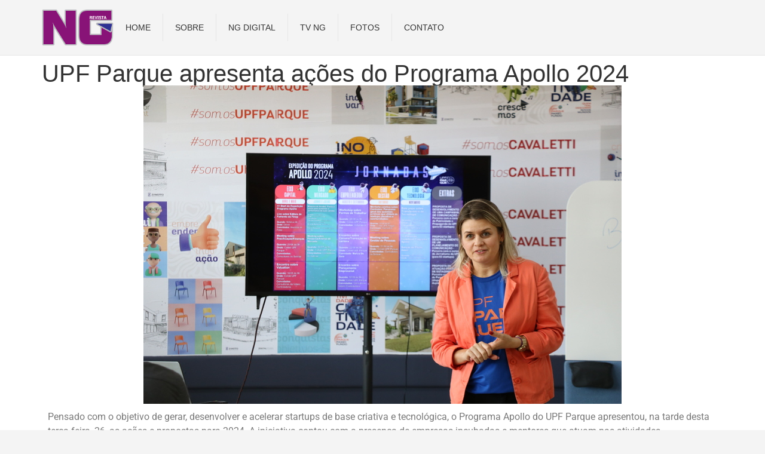

--- FILE ---
content_type: text/html; charset=UTF-8
request_url: https://ngrevista.com.br/upf-parque-apresenta-acoes-do-programa-apollo-2024/
body_size: 17176
content:
<!doctype html>
<html lang="pt-BR" prefix="og: https://ogp.me/ns#">
<head>
	<meta charset="UTF-8">
	<meta name="viewport" content="width=device-width, initial-scale=1">
	<link rel="profile" href="https://gmpg.org/xfn/11">
	
<!-- Otimização para mecanismos de pesquisa pelo Rank Math - https://rankmath.com/ -->
<title>UPF Parque apresenta ações do Programa Apollo 2024 - NG Revista</title>
<meta name="description" content="Pensado com o objetivo de gerar, desenvolver e acelerar startups de base criativa e tecnológica, o Programa Apollo do UPF Parque apresentou, na tarde desta"/>
<meta name="robots" content="index, follow, max-snippet:-1, max-video-preview:-1, max-image-preview:large"/>
<link rel="canonical" href="https://ngrevista.com.br/upf-parque-apresenta-acoes-do-programa-apollo-2024/" />
<meta property="og:locale" content="pt_BR" />
<meta property="og:type" content="article" />
<meta property="og:title" content="UPF Parque apresenta ações do Programa Apollo 2024 - NG Revista" />
<meta property="og:description" content="Pensado com o objetivo de gerar, desenvolver e acelerar startups de base criativa e tecnológica, o Programa Apollo do UPF Parque apresentou, na tarde desta" />
<meta property="og:url" content="https://ngrevista.com.br/upf-parque-apresenta-acoes-do-programa-apollo-2024/" />
<meta property="og:site_name" content="NG Revista" />
<meta property="article:section" content="Sem categoria" />
<meta property="og:updated_time" content="2024-03-27T17:45:12-03:00" />
<meta property="og:image" content="https://ngrevista.com.br/wp-content/uploads/2024/03/Programa-Apollo-2024-UPF-Parque-1.jpg" />
<meta property="og:image:secure_url" content="https://ngrevista.com.br/wp-content/uploads/2024/03/Programa-Apollo-2024-UPF-Parque-1.jpg" />
<meta property="og:image:width" content="800" />
<meta property="og:image:height" content="533" />
<meta property="og:image:alt" content="UPF Parque apresenta ações do Programa Apollo 2024" />
<meta property="og:image:type" content="image/jpeg" />
<meta property="article:published_time" content="2024-03-27T17:33:20-03:00" />
<meta property="article:modified_time" content="2024-03-27T17:45:12-03:00" />
<meta name="twitter:card" content="summary_large_image" />
<meta name="twitter:title" content="UPF Parque apresenta ações do Programa Apollo 2024 - NG Revista" />
<meta name="twitter:description" content="Pensado com o objetivo de gerar, desenvolver e acelerar startups de base criativa e tecnológica, o Programa Apollo do UPF Parque apresentou, na tarde desta" />
<meta name="twitter:image" content="https://ngrevista.com.br/wp-content/uploads/2024/03/Programa-Apollo-2024-UPF-Parque-1.jpg" />
<meta name="twitter:label1" content="Escrito por" />
<meta name="twitter:data1" content="ngrevista" />
<meta name="twitter:label2" content="Tempo para leitura" />
<meta name="twitter:data2" content="1 minuto" />
<script type="application/ld+json" class="rank-math-schema">{"@context":"https://schema.org","@graph":[{"@type":"Organization","@id":"https://ngrevista.com.br/#organization","name":"NG Revista","url":"https://ngrevista.com.br","logo":{"@type":"ImageObject","@id":"https://ngrevista.com.br/#logo","url":"https://ngrevista.com.br/wp-content/uploads/2024/03/cropped-ng-favicon.png","contentUrl":"https://ngrevista.com.br/wp-content/uploads/2024/03/cropped-ng-favicon.png","caption":"NG Revista","inLanguage":"pt-BR","width":"500","height":"500"}},{"@type":"WebSite","@id":"https://ngrevista.com.br/#website","url":"https://ngrevista.com.br","name":"NG Revista","publisher":{"@id":"https://ngrevista.com.br/#organization"},"inLanguage":"pt-BR"},{"@type":"ImageObject","@id":"https://ngrevista.com.br/wp-content/uploads/2024/03/Programa-Apollo-2024-UPF-Parque-1.jpg","url":"https://ngrevista.com.br/wp-content/uploads/2024/03/Programa-Apollo-2024-UPF-Parque-1.jpg","width":"800","height":"533","inLanguage":"pt-BR"},{"@type":"WebPage","@id":"https://ngrevista.com.br/upf-parque-apresenta-acoes-do-programa-apollo-2024/#webpage","url":"https://ngrevista.com.br/upf-parque-apresenta-acoes-do-programa-apollo-2024/","name":"UPF Parque apresenta a\u00e7\u00f5es do Programa Apollo 2024 - NG Revista","datePublished":"2024-03-27T17:33:20-03:00","dateModified":"2024-03-27T17:45:12-03:00","isPartOf":{"@id":"https://ngrevista.com.br/#website"},"primaryImageOfPage":{"@id":"https://ngrevista.com.br/wp-content/uploads/2024/03/Programa-Apollo-2024-UPF-Parque-1.jpg"},"inLanguage":"pt-BR"},{"@type":"Person","@id":"https://ngrevista.com.br/author/ngrevista/","name":"ngrevista","url":"https://ngrevista.com.br/author/ngrevista/","image":{"@type":"ImageObject","@id":"https://secure.gravatar.com/avatar/5a661f4ff85220f1e3cb70bccd5af53f55564e4887832e54f193b9c4909e22b4?s=96&amp;d=mm&amp;r=g","url":"https://secure.gravatar.com/avatar/5a661f4ff85220f1e3cb70bccd5af53f55564e4887832e54f193b9c4909e22b4?s=96&amp;d=mm&amp;r=g","caption":"ngrevista","inLanguage":"pt-BR"},"worksFor":{"@id":"https://ngrevista.com.br/#organization"}},{"@type":"BlogPosting","headline":"UPF Parque apresenta a\u00e7\u00f5es do Programa Apollo 2024 - NG Revista","datePublished":"2024-03-27T17:33:20-03:00","dateModified":"2024-03-27T17:45:12-03:00","articleSection":"Geral, Sem categoria","author":{"@id":"https://ngrevista.com.br/author/ngrevista/","name":"ngrevista"},"publisher":{"@id":"https://ngrevista.com.br/#organization"},"description":"Pensado com o objetivo de gerar, desenvolver e acelerar startups de base criativa e tecnol\u00f3gica, o Programa Apollo do UPF Parque apresentou, na tarde desta","name":"UPF Parque apresenta a\u00e7\u00f5es do Programa Apollo 2024 - NG Revista","@id":"https://ngrevista.com.br/upf-parque-apresenta-acoes-do-programa-apollo-2024/#richSnippet","isPartOf":{"@id":"https://ngrevista.com.br/upf-parque-apresenta-acoes-do-programa-apollo-2024/#webpage"},"image":{"@id":"https://ngrevista.com.br/wp-content/uploads/2024/03/Programa-Apollo-2024-UPF-Parque-1.jpg"},"inLanguage":"pt-BR","mainEntityOfPage":{"@id":"https://ngrevista.com.br/upf-parque-apresenta-acoes-do-programa-apollo-2024/#webpage"}}]}</script>
<!-- /Plugin de SEO Rank Math para WordPress -->

<link rel="alternate" type="application/rss+xml" title="Feed para NG Revista &raquo;" href="https://ngrevista.com.br/feed/" />
<link rel="alternate" type="application/rss+xml" title="Feed de comentários para NG Revista &raquo;" href="https://ngrevista.com.br/comments/feed/" />
<link rel="alternate" type="application/rss+xml" title="Feed de comentários para NG Revista &raquo; UPF Parque apresenta ações do Programa Apollo 2024" href="https://ngrevista.com.br/upf-parque-apresenta-acoes-do-programa-apollo-2024/feed/" />
<link rel="alternate" title="oEmbed (JSON)" type="application/json+oembed" href="https://ngrevista.com.br/wp-json/oembed/1.0/embed?url=https%3A%2F%2Fngrevista.com.br%2Fupf-parque-apresenta-acoes-do-programa-apollo-2024%2F" />
<link rel="alternate" title="oEmbed (XML)" type="text/xml+oembed" href="https://ngrevista.com.br/wp-json/oembed/1.0/embed?url=https%3A%2F%2Fngrevista.com.br%2Fupf-parque-apresenta-acoes-do-programa-apollo-2024%2F&#038;format=xml" />
<style id='wp-img-auto-sizes-contain-inline-css'>
img:is([sizes=auto i],[sizes^="auto," i]){contain-intrinsic-size:3000px 1500px}
/*# sourceURL=wp-img-auto-sizes-contain-inline-css */
</style>
<style id='wp-emoji-styles-inline-css'>

	img.wp-smiley, img.emoji {
		display: inline !important;
		border: none !important;
		box-shadow: none !important;
		height: 1em !important;
		width: 1em !important;
		margin: 0 0.07em !important;
		vertical-align: -0.1em !important;
		background: none !important;
		padding: 0 !important;
	}
/*# sourceURL=wp-emoji-styles-inline-css */
</style>
<link rel='stylesheet' id='htslider-widgets-css' href='https://ngrevista.com.br/wp-content/plugins/ht-slider-for-elementor/assets/css/ht-slider-widgets.css?ver=1.7.4' media='all' />
<link rel='stylesheet' id='hello-elementor-css' href='https://ngrevista.com.br/wp-content/themes/hello-elementor/assets/css/reset.css?ver=3.4.5' media='all' />
<link rel='stylesheet' id='hello-elementor-theme-style-css' href='https://ngrevista.com.br/wp-content/themes/hello-elementor/assets/css/theme.css?ver=3.4.5' media='all' />
<link rel='stylesheet' id='hello-elementor-header-footer-css' href='https://ngrevista.com.br/wp-content/themes/hello-elementor/assets/css/header-footer.css?ver=3.4.5' media='all' />
<link rel='stylesheet' id='elementor-frontend-css' href='https://ngrevista.com.br/wp-content/plugins/elementor/assets/css/frontend.min.css?ver=3.33.2' media='all' />
<link rel='stylesheet' id='elementor-post-7-css' href='https://ngrevista.com.br/wp-content/uploads/elementor/css/post-7.css?ver=1764729632' media='all' />
<link rel='stylesheet' id='elementor-pro-css' href='https://ngrevista.com.br/wp-content/plugins/elementor-pro/assets/css/frontend.min.css?ver=3.7.3' media='all' />
<link rel='stylesheet' id='elementor-gallery-css' href='https://ngrevista.com.br/wp-content/plugins/elementor/assets/lib/e-gallery/css/e-gallery.min.css?ver=1.2.0' media='all' />
<link rel='stylesheet' id='elementor-post-9493-css' href='https://ngrevista.com.br/wp-content/uploads/elementor/css/post-9493.css?ver=1765043768' media='all' />
<link rel='stylesheet' id='elementor-post-8627-css' href='https://ngrevista.com.br/wp-content/uploads/elementor/css/post-8627.css?ver=1764729632' media='all' />
<link rel='stylesheet' id='elementor-post-8615-css' href='https://ngrevista.com.br/wp-content/uploads/elementor/css/post-8615.css?ver=1764729632' media='all' />
<link rel='stylesheet' id='elementor-post-8605-css' href='https://ngrevista.com.br/wp-content/uploads/elementor/css/post-8605.css?ver=1764729632' media='all' />
<link rel='stylesheet' id='eael-general-css' href='https://ngrevista.com.br/wp-content/plugins/essential-addons-for-elementor-lite/assets/front-end/css/view/general.min.css?ver=6.5.3' media='all' />
<link rel='stylesheet' id='bdt-uikit-css' href='https://ngrevista.com.br/wp-content/plugins/bdthemes-prime-slider-lite/assets/css/bdt-uikit.css?ver=3.21.7' media='all' />
<link rel='stylesheet' id='prime-slider-site-css' href='https://ngrevista.com.br/wp-content/plugins/bdthemes-prime-slider-lite/assets/css/prime-slider-site.css?ver=4.0.9' media='all' />
<link rel='stylesheet' id='elementor-gf-local-roboto-css' href='https://ngrevista.com.br/wp-content/uploads/elementor/google-fonts/css/roboto.css?ver=1742244833' media='all' />
<link rel='stylesheet' id='elementor-gf-local-robotoslab-css' href='https://ngrevista.com.br/wp-content/uploads/elementor/google-fonts/css/robotoslab.css?ver=1742244834' media='all' />
<script src="https://ngrevista.com.br/wp-includes/js/jquery/jquery.min.js?ver=3.7.1" id="jquery-core-js"></script>
<script src="https://ngrevista.com.br/wp-includes/js/jquery/jquery-migrate.min.js?ver=3.4.1" id="jquery-migrate-js"></script>
<script src="https://ngrevista.com.br/wp-content/plugins/bdthemes-prime-slider-lite/assets/js/bdt-uikit.min.js?ver=3.21.7" id="bdt-uikit-js"></script>
<link rel="https://api.w.org/" href="https://ngrevista.com.br/wp-json/" /><link rel="alternate" title="JSON" type="application/json" href="https://ngrevista.com.br/wp-json/wp/v2/posts/9493" /><link rel="EditURI" type="application/rsd+xml" title="RSD" href="https://ngrevista.com.br/xmlrpc.php?rsd" />
<meta name="generator" content="Elementor 3.33.2; features: e_font_icon_svg, additional_custom_breakpoints; settings: css_print_method-external, google_font-enabled, font_display-swap">
			<style>
				.e-con.e-parent:nth-of-type(n+4):not(.e-lazyloaded):not(.e-no-lazyload),
				.e-con.e-parent:nth-of-type(n+4):not(.e-lazyloaded):not(.e-no-lazyload) * {
					background-image: none !important;
				}
				@media screen and (max-height: 1024px) {
					.e-con.e-parent:nth-of-type(n+3):not(.e-lazyloaded):not(.e-no-lazyload),
					.e-con.e-parent:nth-of-type(n+3):not(.e-lazyloaded):not(.e-no-lazyload) * {
						background-image: none !important;
					}
				}
				@media screen and (max-height: 640px) {
					.e-con.e-parent:nth-of-type(n+2):not(.e-lazyloaded):not(.e-no-lazyload),
					.e-con.e-parent:nth-of-type(n+2):not(.e-lazyloaded):not(.e-no-lazyload) * {
						background-image: none !important;
					}
				}
			</style>
			<link rel="icon" href="https://ngrevista.com.br/wp-content/uploads/2024/03/cropped-cropped-ng-favicon-32x32.png" sizes="32x32" />
<link rel="icon" href="https://ngrevista.com.br/wp-content/uploads/2024/03/cropped-cropped-ng-favicon-192x192.png" sizes="192x192" />
<link rel="apple-touch-icon" href="https://ngrevista.com.br/wp-content/uploads/2024/03/cropped-cropped-ng-favicon-180x180.png" />
<meta name="msapplication-TileImage" content="https://ngrevista.com.br/wp-content/uploads/2024/03/cropped-cropped-ng-favicon-270x270.png" />
		<style id="wp-custom-css">
			body{
	background: #F4F4F4;
}
.bdt-meta-text strong, .elementor-11 .elementor-element.elementor-element-7a022fc .bdt-rubix-slider .bdt-thumb-slider{
	display: none !important;
}
.bdt-prime-slider-skin-blog .bdt-slideshow-item .bdt-ps-blog-main-img{
	top: 0 !important;
	left: 0 !important;
}
.bdt-rubix-slider.bdt-slide-style-2{
	padding-bottom: 0px !important;
}
		</style>
		<style id='global-styles-inline-css'>
:root{--wp--preset--aspect-ratio--square: 1;--wp--preset--aspect-ratio--4-3: 4/3;--wp--preset--aspect-ratio--3-4: 3/4;--wp--preset--aspect-ratio--3-2: 3/2;--wp--preset--aspect-ratio--2-3: 2/3;--wp--preset--aspect-ratio--16-9: 16/9;--wp--preset--aspect-ratio--9-16: 9/16;--wp--preset--color--black: #000000;--wp--preset--color--cyan-bluish-gray: #abb8c3;--wp--preset--color--white: #ffffff;--wp--preset--color--pale-pink: #f78da7;--wp--preset--color--vivid-red: #cf2e2e;--wp--preset--color--luminous-vivid-orange: #ff6900;--wp--preset--color--luminous-vivid-amber: #fcb900;--wp--preset--color--light-green-cyan: #7bdcb5;--wp--preset--color--vivid-green-cyan: #00d084;--wp--preset--color--pale-cyan-blue: #8ed1fc;--wp--preset--color--vivid-cyan-blue: #0693e3;--wp--preset--color--vivid-purple: #9b51e0;--wp--preset--gradient--vivid-cyan-blue-to-vivid-purple: linear-gradient(135deg,rgb(6,147,227) 0%,rgb(155,81,224) 100%);--wp--preset--gradient--light-green-cyan-to-vivid-green-cyan: linear-gradient(135deg,rgb(122,220,180) 0%,rgb(0,208,130) 100%);--wp--preset--gradient--luminous-vivid-amber-to-luminous-vivid-orange: linear-gradient(135deg,rgb(252,185,0) 0%,rgb(255,105,0) 100%);--wp--preset--gradient--luminous-vivid-orange-to-vivid-red: linear-gradient(135deg,rgb(255,105,0) 0%,rgb(207,46,46) 100%);--wp--preset--gradient--very-light-gray-to-cyan-bluish-gray: linear-gradient(135deg,rgb(238,238,238) 0%,rgb(169,184,195) 100%);--wp--preset--gradient--cool-to-warm-spectrum: linear-gradient(135deg,rgb(74,234,220) 0%,rgb(151,120,209) 20%,rgb(207,42,186) 40%,rgb(238,44,130) 60%,rgb(251,105,98) 80%,rgb(254,248,76) 100%);--wp--preset--gradient--blush-light-purple: linear-gradient(135deg,rgb(255,206,236) 0%,rgb(152,150,240) 100%);--wp--preset--gradient--blush-bordeaux: linear-gradient(135deg,rgb(254,205,165) 0%,rgb(254,45,45) 50%,rgb(107,0,62) 100%);--wp--preset--gradient--luminous-dusk: linear-gradient(135deg,rgb(255,203,112) 0%,rgb(199,81,192) 50%,rgb(65,88,208) 100%);--wp--preset--gradient--pale-ocean: linear-gradient(135deg,rgb(255,245,203) 0%,rgb(182,227,212) 50%,rgb(51,167,181) 100%);--wp--preset--gradient--electric-grass: linear-gradient(135deg,rgb(202,248,128) 0%,rgb(113,206,126) 100%);--wp--preset--gradient--midnight: linear-gradient(135deg,rgb(2,3,129) 0%,rgb(40,116,252) 100%);--wp--preset--font-size--small: 13px;--wp--preset--font-size--medium: 20px;--wp--preset--font-size--large: 36px;--wp--preset--font-size--x-large: 42px;--wp--preset--spacing--20: 0.44rem;--wp--preset--spacing--30: 0.67rem;--wp--preset--spacing--40: 1rem;--wp--preset--spacing--50: 1.5rem;--wp--preset--spacing--60: 2.25rem;--wp--preset--spacing--70: 3.38rem;--wp--preset--spacing--80: 5.06rem;--wp--preset--shadow--natural: 6px 6px 9px rgba(0, 0, 0, 0.2);--wp--preset--shadow--deep: 12px 12px 50px rgba(0, 0, 0, 0.4);--wp--preset--shadow--sharp: 6px 6px 0px rgba(0, 0, 0, 0.2);--wp--preset--shadow--outlined: 6px 6px 0px -3px rgb(255, 255, 255), 6px 6px rgb(0, 0, 0);--wp--preset--shadow--crisp: 6px 6px 0px rgb(0, 0, 0);}:root { --wp--style--global--content-size: 800px;--wp--style--global--wide-size: 1200px; }:where(body) { margin: 0; }.wp-site-blocks > .alignleft { float: left; margin-right: 2em; }.wp-site-blocks > .alignright { float: right; margin-left: 2em; }.wp-site-blocks > .aligncenter { justify-content: center; margin-left: auto; margin-right: auto; }:where(.wp-site-blocks) > * { margin-block-start: 24px; margin-block-end: 0; }:where(.wp-site-blocks) > :first-child { margin-block-start: 0; }:where(.wp-site-blocks) > :last-child { margin-block-end: 0; }:root { --wp--style--block-gap: 24px; }:root :where(.is-layout-flow) > :first-child{margin-block-start: 0;}:root :where(.is-layout-flow) > :last-child{margin-block-end: 0;}:root :where(.is-layout-flow) > *{margin-block-start: 24px;margin-block-end: 0;}:root :where(.is-layout-constrained) > :first-child{margin-block-start: 0;}:root :where(.is-layout-constrained) > :last-child{margin-block-end: 0;}:root :where(.is-layout-constrained) > *{margin-block-start: 24px;margin-block-end: 0;}:root :where(.is-layout-flex){gap: 24px;}:root :where(.is-layout-grid){gap: 24px;}.is-layout-flow > .alignleft{float: left;margin-inline-start: 0;margin-inline-end: 2em;}.is-layout-flow > .alignright{float: right;margin-inline-start: 2em;margin-inline-end: 0;}.is-layout-flow > .aligncenter{margin-left: auto !important;margin-right: auto !important;}.is-layout-constrained > .alignleft{float: left;margin-inline-start: 0;margin-inline-end: 2em;}.is-layout-constrained > .alignright{float: right;margin-inline-start: 2em;margin-inline-end: 0;}.is-layout-constrained > .aligncenter{margin-left: auto !important;margin-right: auto !important;}.is-layout-constrained > :where(:not(.alignleft):not(.alignright):not(.alignfull)){max-width: var(--wp--style--global--content-size);margin-left: auto !important;margin-right: auto !important;}.is-layout-constrained > .alignwide{max-width: var(--wp--style--global--wide-size);}body .is-layout-flex{display: flex;}.is-layout-flex{flex-wrap: wrap;align-items: center;}.is-layout-flex > :is(*, div){margin: 0;}body .is-layout-grid{display: grid;}.is-layout-grid > :is(*, div){margin: 0;}body{padding-top: 0px;padding-right: 0px;padding-bottom: 0px;padding-left: 0px;}a:where(:not(.wp-element-button)){text-decoration: underline;}:root :where(.wp-element-button, .wp-block-button__link){background-color: #32373c;border-width: 0;color: #fff;font-family: inherit;font-size: inherit;font-style: inherit;font-weight: inherit;letter-spacing: inherit;line-height: inherit;padding-top: calc(0.667em + 2px);padding-right: calc(1.333em + 2px);padding-bottom: calc(0.667em + 2px);padding-left: calc(1.333em + 2px);text-decoration: none;text-transform: inherit;}.has-black-color{color: var(--wp--preset--color--black) !important;}.has-cyan-bluish-gray-color{color: var(--wp--preset--color--cyan-bluish-gray) !important;}.has-white-color{color: var(--wp--preset--color--white) !important;}.has-pale-pink-color{color: var(--wp--preset--color--pale-pink) !important;}.has-vivid-red-color{color: var(--wp--preset--color--vivid-red) !important;}.has-luminous-vivid-orange-color{color: var(--wp--preset--color--luminous-vivid-orange) !important;}.has-luminous-vivid-amber-color{color: var(--wp--preset--color--luminous-vivid-amber) !important;}.has-light-green-cyan-color{color: var(--wp--preset--color--light-green-cyan) !important;}.has-vivid-green-cyan-color{color: var(--wp--preset--color--vivid-green-cyan) !important;}.has-pale-cyan-blue-color{color: var(--wp--preset--color--pale-cyan-blue) !important;}.has-vivid-cyan-blue-color{color: var(--wp--preset--color--vivid-cyan-blue) !important;}.has-vivid-purple-color{color: var(--wp--preset--color--vivid-purple) !important;}.has-black-background-color{background-color: var(--wp--preset--color--black) !important;}.has-cyan-bluish-gray-background-color{background-color: var(--wp--preset--color--cyan-bluish-gray) !important;}.has-white-background-color{background-color: var(--wp--preset--color--white) !important;}.has-pale-pink-background-color{background-color: var(--wp--preset--color--pale-pink) !important;}.has-vivid-red-background-color{background-color: var(--wp--preset--color--vivid-red) !important;}.has-luminous-vivid-orange-background-color{background-color: var(--wp--preset--color--luminous-vivid-orange) !important;}.has-luminous-vivid-amber-background-color{background-color: var(--wp--preset--color--luminous-vivid-amber) !important;}.has-light-green-cyan-background-color{background-color: var(--wp--preset--color--light-green-cyan) !important;}.has-vivid-green-cyan-background-color{background-color: var(--wp--preset--color--vivid-green-cyan) !important;}.has-pale-cyan-blue-background-color{background-color: var(--wp--preset--color--pale-cyan-blue) !important;}.has-vivid-cyan-blue-background-color{background-color: var(--wp--preset--color--vivid-cyan-blue) !important;}.has-vivid-purple-background-color{background-color: var(--wp--preset--color--vivid-purple) !important;}.has-black-border-color{border-color: var(--wp--preset--color--black) !important;}.has-cyan-bluish-gray-border-color{border-color: var(--wp--preset--color--cyan-bluish-gray) !important;}.has-white-border-color{border-color: var(--wp--preset--color--white) !important;}.has-pale-pink-border-color{border-color: var(--wp--preset--color--pale-pink) !important;}.has-vivid-red-border-color{border-color: var(--wp--preset--color--vivid-red) !important;}.has-luminous-vivid-orange-border-color{border-color: var(--wp--preset--color--luminous-vivid-orange) !important;}.has-luminous-vivid-amber-border-color{border-color: var(--wp--preset--color--luminous-vivid-amber) !important;}.has-light-green-cyan-border-color{border-color: var(--wp--preset--color--light-green-cyan) !important;}.has-vivid-green-cyan-border-color{border-color: var(--wp--preset--color--vivid-green-cyan) !important;}.has-pale-cyan-blue-border-color{border-color: var(--wp--preset--color--pale-cyan-blue) !important;}.has-vivid-cyan-blue-border-color{border-color: var(--wp--preset--color--vivid-cyan-blue) !important;}.has-vivid-purple-border-color{border-color: var(--wp--preset--color--vivid-purple) !important;}.has-vivid-cyan-blue-to-vivid-purple-gradient-background{background: var(--wp--preset--gradient--vivid-cyan-blue-to-vivid-purple) !important;}.has-light-green-cyan-to-vivid-green-cyan-gradient-background{background: var(--wp--preset--gradient--light-green-cyan-to-vivid-green-cyan) !important;}.has-luminous-vivid-amber-to-luminous-vivid-orange-gradient-background{background: var(--wp--preset--gradient--luminous-vivid-amber-to-luminous-vivid-orange) !important;}.has-luminous-vivid-orange-to-vivid-red-gradient-background{background: var(--wp--preset--gradient--luminous-vivid-orange-to-vivid-red) !important;}.has-very-light-gray-to-cyan-bluish-gray-gradient-background{background: var(--wp--preset--gradient--very-light-gray-to-cyan-bluish-gray) !important;}.has-cool-to-warm-spectrum-gradient-background{background: var(--wp--preset--gradient--cool-to-warm-spectrum) !important;}.has-blush-light-purple-gradient-background{background: var(--wp--preset--gradient--blush-light-purple) !important;}.has-blush-bordeaux-gradient-background{background: var(--wp--preset--gradient--blush-bordeaux) !important;}.has-luminous-dusk-gradient-background{background: var(--wp--preset--gradient--luminous-dusk) !important;}.has-pale-ocean-gradient-background{background: var(--wp--preset--gradient--pale-ocean) !important;}.has-electric-grass-gradient-background{background: var(--wp--preset--gradient--electric-grass) !important;}.has-midnight-gradient-background{background: var(--wp--preset--gradient--midnight) !important;}.has-small-font-size{font-size: var(--wp--preset--font-size--small) !important;}.has-medium-font-size{font-size: var(--wp--preset--font-size--medium) !important;}.has-large-font-size{font-size: var(--wp--preset--font-size--large) !important;}.has-x-large-font-size{font-size: var(--wp--preset--font-size--x-large) !important;}
/*# sourceURL=global-styles-inline-css */
</style>
<link rel='stylesheet' id='widget-image-css' href='https://ngrevista.com.br/wp-content/plugins/elementor/assets/css/widget-image.min.css?ver=3.33.2' media='all' />
<link rel='stylesheet' id='widget-heading-css' href='https://ngrevista.com.br/wp-content/plugins/elementor/assets/css/widget-heading.min.css?ver=3.33.2' media='all' />
<link rel='stylesheet' id='widget-spacer-css' href='https://ngrevista.com.br/wp-content/plugins/elementor/assets/css/widget-spacer.min.css?ver=3.33.2' media='all' />
<link rel='stylesheet' id='widget-icon-list-css' href='https://ngrevista.com.br/wp-content/plugins/elementor/assets/css/widget-icon-list.min.css?ver=3.33.2' media='all' />
</head>
<body data-rsssl=1 class="wp-singular post-template-default single single-post postid-9493 single-format-standard wp-custom-logo wp-embed-responsive wp-theme-hello-elementor hello-elementor-default elementor-default elementor-kit-7 elementor-page elementor-page-9493 elementor-page-8605">


<a class="skip-link screen-reader-text" href="#content">Ir para o conteúdo</a>

		<div data-elementor-type="header" data-elementor-id="8627" class="elementor elementor-8627 elementor-location-header">
					<div class="elementor-section-wrap">
						<div class="elementor-element elementor-element-257b928 e-flex e-con-boxed e-con e-parent" data-id="257b928" data-element_type="container">
					<div class="e-con-inner">
				<div class="elementor-element elementor-element-35c0a4b elementor-widget elementor-widget-image" data-id="35c0a4b" data-element_type="widget" data-widget_type="image.default">
				<div class="elementor-widget-container">
															<img width="185" height="92" src="https://ngrevista.com.br/wp-content/uploads/2024/03/NG-logo-peq.png" class="attachment-medium size-medium wp-image-8632" alt="" />															</div>
				</div>
				<div class="elementor-element elementor-element-61e6b59 elementor-nav-menu__align-center elementor-nav-menu--dropdown-tablet elementor-nav-menu__text-align-aside elementor-nav-menu--toggle elementor-nav-menu--burger elementor-widget elementor-widget-nav-menu" data-id="61e6b59" data-element_type="widget" data-settings="{&quot;layout&quot;:&quot;horizontal&quot;,&quot;submenu_icon&quot;:{&quot;value&quot;:&quot;&lt;svg class=\&quot;e-font-icon-svg e-fas-caret-down\&quot; viewBox=\&quot;0 0 320 512\&quot; xmlns=\&quot;http:\/\/www.w3.org\/2000\/svg\&quot;&gt;&lt;path d=\&quot;M31.3 192h257.3c17.8 0 26.7 21.5 14.1 34.1L174.1 354.8c-7.8 7.8-20.5 7.8-28.3 0L17.2 226.1C4.6 213.5 13.5 192 31.3 192z\&quot;&gt;&lt;\/path&gt;&lt;\/svg&gt;&quot;,&quot;library&quot;:&quot;fa-solid&quot;},&quot;toggle&quot;:&quot;burger&quot;}" data-widget_type="nav-menu.default">
				<div class="elementor-widget-container">
								<nav migration_allowed="1" migrated="0" role="navigation" class="elementor-nav-menu--main elementor-nav-menu__container elementor-nav-menu--layout-horizontal e--pointer-underline e--animation-fade">
				<ul id="menu-1-61e6b59" class="elementor-nav-menu"><li class="menu-item menu-item-type-post_type menu-item-object-page menu-item-home menu-item-8610"><a href="https://ngrevista.com.br/" class="elementor-item">Home</a></li>
<li class="menu-item menu-item-type-post_type menu-item-object-page menu-item-8611"><a href="https://ngrevista.com.br/sobre/" class="elementor-item">Sobre</a></li>
<li class="menu-item menu-item-type-post_type menu-item-object-page menu-item-8771"><a href="https://ngrevista.com.br/revistas/" class="elementor-item">NG DIGITAL</a></li>
<li class="menu-item menu-item-type-custom menu-item-object-custom menu-item-8612"><a target="_blank" href="https://www.youtube.com/channel/UCYXPMG7e3biQyL-TzpWCO2g" class="elementor-item">TV NG</a></li>
<li class="menu-item menu-item-type-custom menu-item-object-custom menu-item-8613"><a target="_blank" href="https://www.facebook.com/pg/ngrevista/photos/?tab=albums&#038;ref=page_internal" class="elementor-item">Fotos</a></li>
<li class="menu-item menu-item-type-custom menu-item-object-custom menu-item-8614"><a target="_blank" href="https://wa.me/5554984185119" class="elementor-item">Contato</a></li>
</ul>			</nav>
					<div class="elementor-menu-toggle" role="button" tabindex="0" aria-label="Menu Toggle" aria-expanded="false">
			<svg aria-hidden="true" role="presentation" class="elementor-menu-toggle__icon--open e-font-icon-svg e-eicon-menu-bar" viewBox="0 0 1000 1000" xmlns="http://www.w3.org/2000/svg"><path d="M104 333H896C929 333 958 304 958 271S929 208 896 208H104C71 208 42 237 42 271S71 333 104 333ZM104 583H896C929 583 958 554 958 521S929 458 896 458H104C71 458 42 487 42 521S71 583 104 583ZM104 833H896C929 833 958 804 958 771S929 708 896 708H104C71 708 42 737 42 771S71 833 104 833Z"></path></svg><svg aria-hidden="true" role="presentation" class="elementor-menu-toggle__icon--close e-font-icon-svg e-eicon-close" viewBox="0 0 1000 1000" xmlns="http://www.w3.org/2000/svg"><path d="M742 167L500 408 258 167C246 154 233 150 217 150 196 150 179 158 167 167 154 179 150 196 150 212 150 229 154 242 171 254L408 500 167 742C138 771 138 800 167 829 196 858 225 858 254 829L496 587 738 829C750 842 767 846 783 846 800 846 817 842 829 829 842 817 846 804 846 783 846 767 842 750 829 737L588 500 833 258C863 229 863 200 833 171 804 137 775 137 742 167Z"></path></svg>			<span class="elementor-screen-only">Menu</span>
		</div>
			<nav class="elementor-nav-menu--dropdown elementor-nav-menu__container" role="navigation" aria-hidden="true">
				<ul id="menu-2-61e6b59" class="elementor-nav-menu"><li class="menu-item menu-item-type-post_type menu-item-object-page menu-item-home menu-item-8610"><a href="https://ngrevista.com.br/" class="elementor-item" tabindex="-1">Home</a></li>
<li class="menu-item menu-item-type-post_type menu-item-object-page menu-item-8611"><a href="https://ngrevista.com.br/sobre/" class="elementor-item" tabindex="-1">Sobre</a></li>
<li class="menu-item menu-item-type-post_type menu-item-object-page menu-item-8771"><a href="https://ngrevista.com.br/revistas/" class="elementor-item" tabindex="-1">NG DIGITAL</a></li>
<li class="menu-item menu-item-type-custom menu-item-object-custom menu-item-8612"><a target="_blank" href="https://www.youtube.com/channel/UCYXPMG7e3biQyL-TzpWCO2g" class="elementor-item" tabindex="-1">TV NG</a></li>
<li class="menu-item menu-item-type-custom menu-item-object-custom menu-item-8613"><a target="_blank" href="https://www.facebook.com/pg/ngrevista/photos/?tab=albums&#038;ref=page_internal" class="elementor-item" tabindex="-1">Fotos</a></li>
<li class="menu-item menu-item-type-custom menu-item-object-custom menu-item-8614"><a target="_blank" href="https://wa.me/5554984185119" class="elementor-item" tabindex="-1">Contato</a></li>
</ul>			</nav>
						</div>
				</div>
					</div>
				</div>
							</div>
				</div>
				<div data-elementor-type="single-post" data-elementor-id="8605" class="elementor elementor-8605 elementor-location-single post-9493 post type-post status-publish format-standard has-post-thumbnail hentry category-sem-categoria category-geral">
					<div class="elementor-section-wrap">
						<div class="elementor-element elementor-element-3389484 e-flex e-con-boxed e-con e-parent" data-id="3389484" data-element_type="container" data-settings="{&quot;background_background&quot;:&quot;classic&quot;}">
					<div class="e-con-inner">
				<div class="elementor-element elementor-element-a0410a4 elementor-widget elementor-widget-theme-post-title elementor-page-title elementor-widget-heading" data-id="a0410a4" data-element_type="widget" data-widget_type="theme-post-title.default">
				<div class="elementor-widget-container">
					<h1 class="elementor-heading-title elementor-size-default">UPF Parque apresenta ações do Programa Apollo 2024</h1>				</div>
				</div>
				<div class="elementor-element elementor-element-f116a92 elementor-widget elementor-widget-theme-post-featured-image elementor-widget-image" data-id="f116a92" data-element_type="widget" data-widget_type="theme-post-featured-image.default">
				<div class="elementor-widget-container">
															<img fetchpriority="high" width="800" height="533" src="https://ngrevista.com.br/wp-content/uploads/2024/03/Programa-Apollo-2024-UPF-Parque-1.jpg" class="attachment-large size-large wp-image-9494" alt="" srcset="https://ngrevista.com.br/wp-content/uploads/2024/03/Programa-Apollo-2024-UPF-Parque-1.jpg 800w, https://ngrevista.com.br/wp-content/uploads/2024/03/Programa-Apollo-2024-UPF-Parque-1-300x200.jpg 300w, https://ngrevista.com.br/wp-content/uploads/2024/03/Programa-Apollo-2024-UPF-Parque-1-768x512.jpg 768w" sizes="(max-width: 800px) 100vw, 800px" />															</div>
				</div>
				<div class="elementor-element elementor-element-bdb53fa elementor-widget elementor-widget-theme-post-content" data-id="bdb53fa" data-element_type="widget" data-widget_type="theme-post-content.default">
				<div class="elementor-widget-container">
							<div data-elementor-type="wp-post" data-elementor-id="9493" class="elementor elementor-9493">
				<div class="elementor-element elementor-element-4597c3cf e-flex e-con-boxed e-con e-parent" data-id="4597c3cf" data-element_type="container">
					<div class="e-con-inner">
				<div class="elementor-element elementor-element-50dd0fc0 elementor-widget elementor-widget-text-editor" data-id="50dd0fc0" data-element_type="widget" data-widget_type="text-editor.default">
				<div class="elementor-widget-container">
									<p class="gmail-msonospacing" style="margin: 0cm; margin-bottom: .0001pt;">Pensado com o objetivo de gerar, desenvolver e acelerar startups de base criativa e tecnológica, o Programa Apollo do UPF Parque apresentou, na tarde desta terça-feira, 26, as ações e propostas para 2024. A iniciativa contou com a presença de empresas incubadas e mentores que atuam nas atividades.&nbsp;</p><p class="gmail-msonospacing" style="margin: 0cm; margin-bottom: .0001pt;"><br></p>
<p class="gmail-msonospacing" style="margin: 0cm; margin-bottom: .0001pt;"><span style="font-family: Calibri, sans-serif;">A “expedição Apollo 2024” terá cinco eixos centrais, divididos ao longo do ano e com previsão de término em novembro. Entre os temas que serão abordados nas </span>mentorias, assessorias e capacitações estão Capital, Mercado, Empreendedor, Gestão e Tecnologia. O Programa conta com a participação de 10 startups selecionadas.</p><p class="gmail-msonospacing" style="margin: 0cm; margin-bottom: .0001pt;"><br></p>
<p class="gmail-msonospacing" style="margin: 0cm; margin-bottom: .0001pt;"><span style="color: var( --e-global-color-text ); font-family: var( --e-global-typography-text-font-family ), Sans-serif; text-align: var(--text-align); font-size: 1rem;">Vários parceiros apoiam as ações do Programa Apollo como mentores voluntários: os cursos de Jornalismo, Publicidade e Propaganda e Psicologia da UPF, Finep, Videro Controladoria, Leão Propriedade Intelectual, PMI, Sebrae X, Umentor e Inovenow.</span></p><p class="gmail-msonospacing" style="margin: 0cm; margin-bottom: .0001pt;"><span style="color: var( --e-global-color-text ); font-family: var( --e-global-typography-text-font-family ), Sans-serif; text-align: var(--text-align); font-size: 1rem;"><br></span></p>
<p class="gmail-msonospacing" style="margin: 0cm; margin-bottom: .0001pt;">Marcia Horn, que está à frente do Programa Apollo, destaca que a primeira atividade será uma live com o parceiro Finep para esclarecimento de dúvidas e orientações para acesso a editais de fomento. Segundo ela, a programação foi organizada com foco na realidade das empresas. “São espaços de diálogo entre as empresas, mentores e academia, potencializando o ecossistema de inovação. O Apollo é um programa que segue normas e orientações de órgãos e instituições, como a Anprotec, que atua fortemente na inovação. Uma metodologia para formar novos empreendimentos”, observou, destacando que a expedição foi pensada para atender as demandas, mas também está aberta ao que surgir de necessidade dentro das empresas.</p><p class="gmail-msonospacing" style="margin: 0cm; margin-bottom: .0001pt;"><br></p>
<p class="gmail-msonospacing" style="margin: 0cm; margin-bottom: .0001pt;">Durante o evento, a gestora do Parque, Cassiane Chais, também apresentou os trabalhos do ecossistema de inovação e os espaços para que as empresas possam atuar. Ela ressaltou que o UPF Parque conta com um banco de mentores voluntários de todo o Brasil, disponíveis para formações, orientações e parcerias.</p><p class="gmail-msonospacing" style="margin: 0cm; margin-bottom: .0001pt;"><br></p>
<p class="gmail-msonospacing" style="margin: 0cm 0cm 0.0001pt;">Fotos: Caroline Simor</p>								</div>
				</div>
					</div>
				</div>
		<div class="elementor-element elementor-element-1d7d540 e-flex e-con-boxed e-con e-parent" data-id="1d7d540" data-element_type="container">
					<div class="e-con-inner">
				<div class="elementor-element elementor-element-67677d3 elementor-widget elementor-widget-gallery" data-id="67677d3" data-element_type="widget" data-settings="{&quot;lazyload&quot;:&quot;yes&quot;,&quot;gallery_layout&quot;:&quot;grid&quot;,&quot;columns&quot;:4,&quot;columns_tablet&quot;:2,&quot;columns_mobile&quot;:1,&quot;gap&quot;:{&quot;unit&quot;:&quot;px&quot;,&quot;size&quot;:10,&quot;sizes&quot;:[]},&quot;gap_tablet&quot;:{&quot;unit&quot;:&quot;px&quot;,&quot;size&quot;:10,&quot;sizes&quot;:[]},&quot;gap_mobile&quot;:{&quot;unit&quot;:&quot;px&quot;,&quot;size&quot;:10,&quot;sizes&quot;:[]},&quot;link_to&quot;:&quot;file&quot;,&quot;aspect_ratio&quot;:&quot;3:2&quot;,&quot;overlay_background&quot;:&quot;yes&quot;,&quot;content_hover_animation&quot;:&quot;fade-in&quot;}" data-widget_type="gallery.default">
				<div class="elementor-widget-container">
							<div class="elementor-gallery__container">
							<a class="e-gallery-item elementor-gallery-item elementor-animated-content" href="https://ngrevista.com.br/wp-content/uploads/2024/03/WhatsApp-Image-2024-03-27-at-5.31.58-PM.jpeg" data-elementor-open-lightbox="yes" data-elementor-lightbox-slideshow="all-67677d3" data-elementor-lightbox-title="WhatsApp Image 2024-03-27 at 5.31.58 PM" data-e-action-hash="#elementor-action%3Aaction%3Dlightbox%26settings%[base64]%3D">
					<div class="e-gallery-image elementor-gallery-item__image" data-thumbnail="https://ngrevista.com.br/wp-content/uploads/2024/03/WhatsApp-Image-2024-03-27-at-5.31.58-PM-300x198.jpeg" data-width="300" data-height="198" alt="" ></div>
											<div class="elementor-gallery-item__overlay"></div>
														</a>
							<a class="e-gallery-item elementor-gallery-item elementor-animated-content" href="https://ngrevista.com.br/wp-content/uploads/2024/03/WhatsApp-Image-2024-03-27-at-5.31.06-PM.jpeg" data-elementor-open-lightbox="yes" data-elementor-lightbox-slideshow="all-67677d3" data-elementor-lightbox-title="WhatsApp Image 2024-03-27 at 5.31.06 PM" data-e-action-hash="#elementor-action%3Aaction%3Dlightbox%26settings%[base64]%3D">
					<div class="e-gallery-image elementor-gallery-item__image" data-thumbnail="https://ngrevista.com.br/wp-content/uploads/2024/03/WhatsApp-Image-2024-03-27-at-5.31.06-PM-300x199.jpeg" data-width="300" data-height="199" alt="" ></div>
											<div class="elementor-gallery-item__overlay"></div>
														</a>
					</div>
					</div>
				</div>
					</div>
				</div>
				</div>
						</div>
				</div>
				<div class="elementor-element elementor-element-f7f733f elementor-widget elementor-widget-post-info" data-id="f7f733f" data-element_type="widget" data-widget_type="post-info.default">
				<div class="elementor-widget-container">
							<ul class="elementor-inline-items elementor-icon-list-items elementor-post-info">
								<li class="elementor-icon-list-item elementor-repeater-item-d8940eb elementor-inline-item" itemprop="datePublished">
						<a href="https://ngrevista.com.br/2024/03/27/">
											<span class="elementor-icon-list-icon">
								<svg aria-hidden="true" class="e-font-icon-svg e-fas-calendar" viewBox="0 0 448 512" xmlns="http://www.w3.org/2000/svg"><path d="M12 192h424c6.6 0 12 5.4 12 12v260c0 26.5-21.5 48-48 48H48c-26.5 0-48-21.5-48-48V204c0-6.6 5.4-12 12-12zm436-44v-36c0-26.5-21.5-48-48-48h-48V12c0-6.6-5.4-12-12-12h-40c-6.6 0-12 5.4-12 12v52H160V12c0-6.6-5.4-12-12-12h-40c-6.6 0-12 5.4-12 12v52H48C21.5 64 0 85.5 0 112v36c0 6.6 5.4 12 12 12h424c6.6 0 12-5.4 12-12z"></path></svg>							</span>
									<span class="elementor-icon-list-text elementor-post-info__item elementor-post-info__item--type-date">
										27 março 2024					</span>
									</a>
				</li>
				<li class="elementor-icon-list-item elementor-repeater-item-eabbd88 elementor-inline-item">
										<span class="elementor-icon-list-icon">
								<svg aria-hidden="true" class="e-font-icon-svg e-far-clock" viewBox="0 0 512 512" xmlns="http://www.w3.org/2000/svg"><path d="M256 8C119 8 8 119 8 256s111 248 248 248 248-111 248-248S393 8 256 8zm0 448c-110.5 0-200-89.5-200-200S145.5 56 256 56s200 89.5 200 200-89.5 200-200 200zm61.8-104.4l-84.9-61.7c-3.1-2.3-4.9-5.9-4.9-9.7V116c0-6.6 5.4-12 12-12h32c6.6 0 12 5.4 12 12v141.7l66.8 48.6c5.4 3.9 6.5 11.4 2.6 16.8L334.6 349c-3.9 5.3-11.4 6.5-16.8 2.6z"></path></svg>							</span>
									<span class="elementor-icon-list-text elementor-post-info__item elementor-post-info__item--type-time">
										17:33					</span>
								</li>
				</ul>
						</div>
				</div>
				<div class="elementor-element elementor-element-d274ced elementor-share-buttons--view-icon-text elementor-share-buttons--skin-gradient elementor-share-buttons--shape-square elementor-grid-0 elementor-share-buttons--color-official elementor-widget elementor-widget-share-buttons" data-id="d274ced" data-element_type="widget" data-widget_type="share-buttons.default">
				<div class="elementor-widget-container">
							<div class="elementor-grid">
								<div class="elementor-grid-item">
						<div class="elementor-share-btn elementor-share-btn_facebook" tabindex="0" aria-label="Share on facebook">
															<span class="elementor-share-btn__icon">
								<svg class="e-font-icon-svg e-fab-facebook" viewBox="0 0 512 512" xmlns="http://www.w3.org/2000/svg"><path d="M504 256C504 119 393 8 256 8S8 119 8 256c0 123.78 90.69 226.38 209.25 245V327.69h-63V256h63v-54.64c0-62.15 37-96.48 93.67-96.48 27.14 0 55.52 4.84 55.52 4.84v61h-31.28c-30.8 0-40.41 19.12-40.41 38.73V256h68.78l-11 71.69h-57.78V501C413.31 482.38 504 379.78 504 256z"></path></svg>							</span>
																						<div class="elementor-share-btn__text">
																			<span class="elementor-share-btn__title">
										Facebook									</span>
																	</div>
													</div>
					</div>
									<div class="elementor-grid-item">
						<div class="elementor-share-btn elementor-share-btn_twitter" tabindex="0" aria-label="Share on twitter">
															<span class="elementor-share-btn__icon">
								<svg class="e-font-icon-svg e-fab-twitter" viewBox="0 0 512 512" xmlns="http://www.w3.org/2000/svg"><path d="M459.37 151.716c.325 4.548.325 9.097.325 13.645 0 138.72-105.583 298.558-298.558 298.558-59.452 0-114.68-17.219-161.137-47.106 8.447.974 16.568 1.299 25.34 1.299 49.055 0 94.213-16.568 130.274-44.832-46.132-.975-84.792-31.188-98.112-72.772 6.498.974 12.995 1.624 19.818 1.624 9.421 0 18.843-1.3 27.614-3.573-48.081-9.747-84.143-51.98-84.143-102.985v-1.299c13.969 7.797 30.214 12.67 47.431 13.319-28.264-18.843-46.781-51.005-46.781-87.391 0-19.492 5.197-37.36 14.294-52.954 51.655 63.675 129.3 105.258 216.365 109.807-1.624-7.797-2.599-15.918-2.599-24.04 0-57.828 46.782-104.934 104.934-104.934 30.213 0 57.502 12.67 76.67 33.137 23.715-4.548 46.456-13.32 66.599-25.34-7.798 24.366-24.366 44.833-46.132 57.827 21.117-2.273 41.584-8.122 60.426-16.243-14.292 20.791-32.161 39.308-52.628 54.253z"></path></svg>							</span>
																						<div class="elementor-share-btn__text">
																			<span class="elementor-share-btn__title">
										Twitter									</span>
																	</div>
													</div>
					</div>
									<div class="elementor-grid-item">
						<div class="elementor-share-btn elementor-share-btn_whatsapp" tabindex="0" aria-label="Share on whatsapp">
															<span class="elementor-share-btn__icon">
								<svg class="e-font-icon-svg e-fab-whatsapp" viewBox="0 0 448 512" xmlns="http://www.w3.org/2000/svg"><path d="M380.9 97.1C339 55.1 283.2 32 223.9 32c-122.4 0-222 99.6-222 222 0 39.1 10.2 77.3 29.6 111L0 480l117.7-30.9c32.4 17.7 68.9 27 106.1 27h.1c122.3 0 224.1-99.6 224.1-222 0-59.3-25.2-115-67.1-157zm-157 341.6c-33.2 0-65.7-8.9-94-25.7l-6.7-4-69.8 18.3L72 359.2l-4.4-7c-18.5-29.4-28.2-63.3-28.2-98.2 0-101.7 82.8-184.5 184.6-184.5 49.3 0 95.6 19.2 130.4 54.1 34.8 34.9 56.2 81.2 56.1 130.5 0 101.8-84.9 184.6-186.6 184.6zm101.2-138.2c-5.5-2.8-32.8-16.2-37.9-18-5.1-1.9-8.8-2.8-12.5 2.8-3.7 5.6-14.3 18-17.6 21.8-3.2 3.7-6.5 4.2-12 1.4-32.6-16.3-54-29.1-75.5-66-5.7-9.8 5.7-9.1 16.3-30.3 1.8-3.7.9-6.9-.5-9.7-1.4-2.8-12.5-30.1-17.1-41.2-4.5-10.8-9.1-9.3-12.5-9.5-3.2-.2-6.9-.2-10.6-.2-3.7 0-9.7 1.4-14.8 6.9-5.1 5.6-19.4 19-19.4 46.3 0 27.3 19.9 53.7 22.6 57.4 2.8 3.7 39.1 59.7 94.8 83.8 35.2 15.2 49 16.5 66.6 13.9 10.7-1.6 32.8-13.4 37.4-26.4 4.6-13 4.6-24.1 3.2-26.4-1.3-2.5-5-3.9-10.5-6.6z"></path></svg>							</span>
																						<div class="elementor-share-btn__text">
																			<span class="elementor-share-btn__title">
										WhatsApp									</span>
																	</div>
													</div>
					</div>
						</div>
						</div>
				</div>
				<div class="elementor-element elementor-element-00a2708 elementor-widget elementor-widget-spacer" data-id="00a2708" data-element_type="widget" data-widget_type="spacer.default">
				<div class="elementor-widget-container">
							<div class="elementor-spacer">
			<div class="elementor-spacer-inner"></div>
		</div>
						</div>
				</div>
				<div class="elementor-element elementor-element-707854b elementor-widget elementor-widget-heading" data-id="707854b" data-element_type="widget" data-widget_type="heading.default">
				<div class="elementor-widget-container">
					<span class="elementor-heading-title elementor-size-default">Posts Recomendados</span>				</div>
				</div>
				<div class="elementor-element elementor-element-b009a94 elementor-grid-3 elementor-grid-tablet-2 elementor-grid-mobile-1 elementor-posts--thumbnail-top elementor-widget elementor-widget-posts" data-id="b009a94" data-element_type="widget" data-settings="{&quot;classic_columns&quot;:&quot;3&quot;,&quot;classic_columns_tablet&quot;:&quot;2&quot;,&quot;classic_columns_mobile&quot;:&quot;1&quot;,&quot;classic_row_gap&quot;:{&quot;unit&quot;:&quot;px&quot;,&quot;size&quot;:35,&quot;sizes&quot;:[]},&quot;classic_row_gap_tablet&quot;:{&quot;unit&quot;:&quot;px&quot;,&quot;size&quot;:&quot;&quot;,&quot;sizes&quot;:[]},&quot;classic_row_gap_mobile&quot;:{&quot;unit&quot;:&quot;px&quot;,&quot;size&quot;:&quot;&quot;,&quot;sizes&quot;:[]}}" data-widget_type="posts.classic">
				<div class="elementor-widget-container">
							<div class="elementor-posts-container elementor-posts elementor-posts--skin-classic elementor-grid">
				<article class="elementor-post elementor-grid-item post-17333 post type-post status-publish format-standard has-post-thumbnail hentry category-geral">
				<a class="elementor-post__thumbnail__link" href="https://ngrevista.com.br/pavimentacao-da-ers-430-e-concluida-entre-tapejara-e-charrua/" >
			<div class="elementor-post__thumbnail"><img width="300" height="169" src="https://ngrevista.com.br/wp-content/uploads/2026/01/000-15-300x169.jpg" class="attachment-medium size-medium wp-image-17334" alt="" /></div>
		</a>
				<div class="elementor-post__text">
				<h3 class="elementor-post__title">
			<a href="https://ngrevista.com.br/pavimentacao-da-ers-430-e-concluida-entre-tapejara-e-charrua/" >
				Pavimentação da ERS-430 é concluída entre Tapejara e Charrua			</a>
		</h3>
				<div class="elementor-post__meta-data">
					<span class="elementor-post-date">
			21 de janeiro de 2026		</span>
				</div>
		
		<a class="elementor-post__read-more" href="https://ngrevista.com.br/pavimentacao-da-ers-430-e-concluida-entre-tapejara-e-charrua/" >
			Leia mais »		</a>

				</div>
				</article>
				<article class="elementor-post elementor-grid-item post-17327 post type-post status-publish format-standard has-post-thumbnail hentry category-geral">
				<a class="elementor-post__thumbnail__link" href="https://ngrevista.com.br/paula-godinho-fala-sobre-os-bastidores-da-vida-publica-ao-lado-de-alessandro-muliterno/" >
			<div class="elementor-post__thumbnail"><img loading="lazy" width="300" height="234" src="https://ngrevista.com.br/wp-content/uploads/2026/01/000-14-300x234.jpg" class="attachment-medium size-medium wp-image-17328" alt="" /></div>
		</a>
				<div class="elementor-post__text">
				<h3 class="elementor-post__title">
			<a href="https://ngrevista.com.br/paula-godinho-fala-sobre-os-bastidores-da-vida-publica-ao-lado-de-alessandro-muliterno/" >
				Paula Godinho fala sobre os bastidores da vida pública ao lado de Alessandro Muliterno			</a>
		</h3>
				<div class="elementor-post__meta-data">
					<span class="elementor-post-date">
			20 de janeiro de 2026		</span>
				</div>
		
		<a class="elementor-post__read-more" href="https://ngrevista.com.br/paula-godinho-fala-sobre-os-bastidores-da-vida-publica-ao-lado-de-alessandro-muliterno/" >
			Leia mais »		</a>

				</div>
				</article>
				<article class="elementor-post elementor-grid-item post-17323 post type-post status-publish format-standard has-post-thumbnail hentry category-geral">
				<a class="elementor-post__thumbnail__link" href="https://ngrevista.com.br/ipva-2026-prazo-para-parcelar-em-ate-seis-vezes-sem-juros-termina-em-30-de-janeiro/" >
			<div class="elementor-post__thumbnail"><img loading="lazy" width="300" height="169" src="https://ngrevista.com.br/wp-content/uploads/2026/01/000-13-300x169.jpg" class="attachment-medium size-medium wp-image-17324" alt="" /></div>
		</a>
				<div class="elementor-post__text">
				<h3 class="elementor-post__title">
			<a href="https://ngrevista.com.br/ipva-2026-prazo-para-parcelar-em-ate-seis-vezes-sem-juros-termina-em-30-de-janeiro/" >
				IPVA 2026: prazo para parcelar em até seis vezes sem juros termina em 30 de janeiro			</a>
		</h3>
				<div class="elementor-post__meta-data">
					<span class="elementor-post-date">
			19 de janeiro de 2026		</span>
				</div>
		
		<a class="elementor-post__read-more" href="https://ngrevista.com.br/ipva-2026-prazo-para-parcelar-em-ate-seis-vezes-sem-juros-termina-em-30-de-janeiro/" >
			Leia mais »		</a>

				</div>
				</article>
				<article class="elementor-post elementor-grid-item post-17316 post type-post status-publish format-standard has-post-thumbnail hentry category-geral">
				<a class="elementor-post__thumbnail__link" href="https://ngrevista.com.br/roselaine-de-lima-cordeiro-trajetoria-marcada-por-empatia-servico-publico-e-compromisso-social/" >
			<div class="elementor-post__thumbnail"><img loading="lazy" width="300" height="210" src="https://ngrevista.com.br/wp-content/uploads/2026/01/000-12-300x210.jpg" class="attachment-medium size-medium wp-image-17317" alt="" /></div>
		</a>
				<div class="elementor-post__text">
				<h3 class="elementor-post__title">
			<a href="https://ngrevista.com.br/roselaine-de-lima-cordeiro-trajetoria-marcada-por-empatia-servico-publico-e-compromisso-social/" >
				Roselaine de Lima Cordeiro: trajetória marcada por empatia, serviço público e compromisso social			</a>
		</h3>
				<div class="elementor-post__meta-data">
					<span class="elementor-post-date">
			19 de janeiro de 2026		</span>
				</div>
		
		<a class="elementor-post__read-more" href="https://ngrevista.com.br/roselaine-de-lima-cordeiro-trajetoria-marcada-por-empatia-servico-publico-e-compromisso-social/" >
			Leia mais »		</a>

				</div>
				</article>
				<article class="elementor-post elementor-grid-item post-17311 post type-post status-publish format-standard has-post-thumbnail hentry category-geral">
				<a class="elementor-post__thumbnail__link" href="https://ngrevista.com.br/alessandro-muliterno-fala-sobre-valores-gestao-e-futuro-em-entrevista-especial-a-ng-revista/" >
			<div class="elementor-post__thumbnail"><img loading="lazy" width="300" height="199" src="https://ngrevista.com.br/wp-content/uploads/2026/01/000-11-300x199.jpg" class="attachment-medium size-medium wp-image-17312" alt="" /></div>
		</a>
				<div class="elementor-post__text">
				<h3 class="elementor-post__title">
			<a href="https://ngrevista.com.br/alessandro-muliterno-fala-sobre-valores-gestao-e-futuro-em-entrevista-especial-a-ng-revista/" >
				Alessandro Muliterno fala sobre valores, gestão e futuro em entrevista especial à NG Revista			</a>
		</h3>
				<div class="elementor-post__meta-data">
					<span class="elementor-post-date">
			18 de janeiro de 2026		</span>
				</div>
		
		<a class="elementor-post__read-more" href="https://ngrevista.com.br/alessandro-muliterno-fala-sobre-valores-gestao-e-futuro-em-entrevista-especial-a-ng-revista/" >
			Leia mais »		</a>

				</div>
				</article>
				<article class="elementor-post elementor-grid-item post-17303 post type-post status-publish format-standard has-post-thumbnail hentry category-geral">
				<a class="elementor-post__thumbnail__link" href="https://ngrevista.com.br/frustracao-de-recursos-do-pro-esporte-e-emendas-leva-lagoa-esporte-clube-a-readequar-projetos/" >
			<div class="elementor-post__thumbnail"><img loading="lazy" width="300" height="200" src="https://ngrevista.com.br/wp-content/uploads/2026/01/000-10-300x200.jpg" class="attachment-medium size-medium wp-image-17304" alt="" /></div>
		</a>
				<div class="elementor-post__text">
				<h3 class="elementor-post__title">
			<a href="https://ngrevista.com.br/frustracao-de-recursos-do-pro-esporte-e-emendas-leva-lagoa-esporte-clube-a-readequar-projetos/" >
				Frustração de recursos do Pró-Esporte e emendas leva Lagoa Esporte Clube a readequar projetos			</a>
		</h3>
				<div class="elementor-post__meta-data">
					<span class="elementor-post-date">
			18 de janeiro de 2026		</span>
				</div>
		
		<a class="elementor-post__read-more" href="https://ngrevista.com.br/frustracao-de-recursos-do-pro-esporte-e-emendas-leva-lagoa-esporte-clube-a-readequar-projetos/" >
			Leia mais »		</a>

				</div>
				</article>
				</div>


		
						</div>
				</div>
				<div class="elementor-element elementor-element-487eed7 elementor-widget elementor-widget-spacer" data-id="487eed7" data-element_type="widget" data-widget_type="spacer.default">
				<div class="elementor-widget-container">
							<div class="elementor-spacer">
			<div class="elementor-spacer-inner"></div>
		</div>
						</div>
				</div>
					</div>
				</div>
							</div>
				</div>
				<div data-elementor-type="footer" data-elementor-id="8615" class="elementor elementor-8615 elementor-location-footer">
					<div class="elementor-section-wrap">
						<div class="elementor-element elementor-element-eba7f12 e-flex e-con-boxed e-con e-parent" data-id="eba7f12" data-element_type="container" data-settings="{&quot;background_background&quot;:&quot;classic&quot;}">
					<div class="e-con-inner">
				<div class="elementor-element elementor-element-38b9d05 elementor-widget elementor-widget-heading" data-id="38b9d05" data-element_type="widget" data-widget_type="heading.default">
				<div class="elementor-widget-container">
					<h6 class="elementor-heading-title elementor-size-default">A NG Revista, com sede em Lagoa Vermelha, na Rua Dr. Paim Filho, 352 – Centro, foi fundada em 2 de junho de 2002, quando foi lançada para a comunidade regional a primeira edição.</h6>				</div>
				</div>
				<div class="elementor-element elementor-element-256d7e9 elementor-widget elementor-widget-spacer" data-id="256d7e9" data-element_type="widget" data-widget_type="spacer.default">
				<div class="elementor-widget-container">
							<div class="elementor-spacer">
			<div class="elementor-spacer-inner"></div>
		</div>
						</div>
				</div>
				<div class="elementor-element elementor-element-821b9fd elementor-widget elementor-widget-heading" data-id="821b9fd" data-element_type="widget" data-widget_type="heading.default">
				<div class="elementor-widget-container">
					<h6 class="elementor-heading-title elementor-size-default">Contato: <u><a style="color: #FFFFFF" href="mailto:contato@ngrevista.com.br">contato@ngrevista.com.br</a></u></h6>				</div>
				</div>
				<div class="elementor-element elementor-element-d60a1ba elementor-widget elementor-widget-spacer" data-id="d60a1ba" data-element_type="widget" data-widget_type="spacer.default">
				<div class="elementor-widget-container">
							<div class="elementor-spacer">
			<div class="elementor-spacer-inner"></div>
		</div>
						</div>
				</div>
				<div class="elementor-element elementor-element-1364ef1 elementor-icon-list--layout-inline elementor-align-center elementor-list-item-link-full_width elementor-widget elementor-widget-icon-list" data-id="1364ef1" data-element_type="widget" data-widget_type="icon-list.default">
				<div class="elementor-widget-container">
							<ul class="elementor-icon-list-items elementor-inline-items">
							<li class="elementor-icon-list-item elementor-inline-item">
											<a href="https://www.facebook.com/ngrevista/" target="_blank">

												<span class="elementor-icon-list-icon">
							<svg aria-hidden="true" class="e-font-icon-svg e-fab-facebook-f" viewBox="0 0 320 512" xmlns="http://www.w3.org/2000/svg"><path d="M279.14 288l14.22-92.66h-88.91v-60.13c0-25.35 12.42-50.06 52.24-50.06h40.42V6.26S260.43 0 225.36 0c-73.22 0-121.08 44.38-121.08 124.72v70.62H22.89V288h81.39v224h100.17V288z"></path></svg>						</span>
										<span class="elementor-icon-list-text"></span>
											</a>
									</li>
								<li class="elementor-icon-list-item elementor-inline-item">
											<a href="https://www.instagram.com/ngrevista/" target="_blank">

												<span class="elementor-icon-list-icon">
							<svg aria-hidden="true" class="e-font-icon-svg e-fab-instagram" viewBox="0 0 448 512" xmlns="http://www.w3.org/2000/svg"><path d="M224.1 141c-63.6 0-114.9 51.3-114.9 114.9s51.3 114.9 114.9 114.9S339 319.5 339 255.9 287.7 141 224.1 141zm0 189.6c-41.1 0-74.7-33.5-74.7-74.7s33.5-74.7 74.7-74.7 74.7 33.5 74.7 74.7-33.6 74.7-74.7 74.7zm146.4-194.3c0 14.9-12 26.8-26.8 26.8-14.9 0-26.8-12-26.8-26.8s12-26.8 26.8-26.8 26.8 12 26.8 26.8zm76.1 27.2c-1.7-35.9-9.9-67.7-36.2-93.9-26.2-26.2-58-34.4-93.9-36.2-37-2.1-147.9-2.1-184.9 0-35.8 1.7-67.6 9.9-93.9 36.1s-34.4 58-36.2 93.9c-2.1 37-2.1 147.9 0 184.9 1.7 35.9 9.9 67.7 36.2 93.9s58 34.4 93.9 36.2c37 2.1 147.9 2.1 184.9 0 35.9-1.7 67.7-9.9 93.9-36.2 26.2-26.2 34.4-58 36.2-93.9 2.1-37 2.1-147.8 0-184.8zM398.8 388c-7.8 19.6-22.9 34.7-42.6 42.6-29.5 11.7-99.5 9-132.1 9s-102.7 2.6-132.1-9c-19.6-7.8-34.7-22.9-42.6-42.6-11.7-29.5-9-99.5-9-132.1s-2.6-102.7 9-132.1c7.8-19.6 22.9-34.7 42.6-42.6 29.5-11.7 99.5-9 132.1-9s102.7-2.6 132.1 9c19.6 7.8 34.7 22.9 42.6 42.6 11.7 29.5 9 99.5 9 132.1s2.7 102.7-9 132.1z"></path></svg>						</span>
										<span class="elementor-icon-list-text"></span>
											</a>
									</li>
								<li class="elementor-icon-list-item elementor-inline-item">
											<a href="https://twitter.com/ngrevista" target="_blank">

												<span class="elementor-icon-list-icon">
							<svg aria-hidden="true" class="e-font-icon-svg e-fab-twitter" viewBox="0 0 512 512" xmlns="http://www.w3.org/2000/svg"><path d="M459.37 151.716c.325 4.548.325 9.097.325 13.645 0 138.72-105.583 298.558-298.558 298.558-59.452 0-114.68-17.219-161.137-47.106 8.447.974 16.568 1.299 25.34 1.299 49.055 0 94.213-16.568 130.274-44.832-46.132-.975-84.792-31.188-98.112-72.772 6.498.974 12.995 1.624 19.818 1.624 9.421 0 18.843-1.3 27.614-3.573-48.081-9.747-84.143-51.98-84.143-102.985v-1.299c13.969 7.797 30.214 12.67 47.431 13.319-28.264-18.843-46.781-51.005-46.781-87.391 0-19.492 5.197-37.36 14.294-52.954 51.655 63.675 129.3 105.258 216.365 109.807-1.624-7.797-2.599-15.918-2.599-24.04 0-57.828 46.782-104.934 104.934-104.934 30.213 0 57.502 12.67 76.67 33.137 23.715-4.548 46.456-13.32 66.599-25.34-7.798 24.366-24.366 44.833-46.132 57.827 21.117-2.273 41.584-8.122 60.426-16.243-14.292 20.791-32.161 39.308-52.628 54.253z"></path></svg>						</span>
										<span class="elementor-icon-list-text"></span>
											</a>
									</li>
								<li class="elementor-icon-list-item elementor-inline-item">
											<a href="https://www.youtube.com/channel/UCYXPMG7e3biQyL-TzpWCO2g" target="_blank">

												<span class="elementor-icon-list-icon">
							<svg aria-hidden="true" class="e-font-icon-svg e-fab-youtube" viewBox="0 0 576 512" xmlns="http://www.w3.org/2000/svg"><path d="M549.655 124.083c-6.281-23.65-24.787-42.276-48.284-48.597C458.781 64 288 64 288 64S117.22 64 74.629 75.486c-23.497 6.322-42.003 24.947-48.284 48.597-11.412 42.867-11.412 132.305-11.412 132.305s0 89.438 11.412 132.305c6.281 23.65 24.787 41.5 48.284 47.821C117.22 448 288 448 288 448s170.78 0 213.371-11.486c23.497-6.321 42.003-24.171 48.284-47.821 11.412-42.867 11.412-132.305 11.412-132.305s0-89.438-11.412-132.305zm-317.51 213.508V175.185l142.739 81.205-142.739 81.201z"></path></svg>						</span>
										<span class="elementor-icon-list-text"></span>
											</a>
									</li>
						</ul>
						</div>
				</div>
					</div>
				</div>
		<div class="elementor-element elementor-element-d5a4e7f e-flex e-con-boxed e-con e-parent" data-id="d5a4e7f" data-element_type="container" data-settings="{&quot;background_background&quot;:&quot;classic&quot;}">
					<div class="e-con-inner">
				<div class="elementor-element elementor-element-6c424e5 elementor-widget elementor-widget-heading" data-id="6c424e5" data-element_type="widget" data-widget_type="heading.default">
				<div class="elementor-widget-container">
					<p class="elementor-heading-title elementor-size-default">© NG Revista - </p>				</div>
				</div>
				<div class="elementor-element elementor-element-dc6cc7f elementor-widget elementor-widget-heading" data-id="dc6cc7f" data-element_type="widget" data-widget_type="heading.default">
				<div class="elementor-widget-container">
					<p class="elementor-heading-title elementor-size-default"><u><a style="color: #000000" href="https://www.splserver3.com" target="new">SPL3 Simples.net</a></u></p>				</div>
				</div>
					</div>
				</div>
							</div>
				</div>
		
<script type="speculationrules">
{"prefetch":[{"source":"document","where":{"and":[{"href_matches":"/*"},{"not":{"href_matches":["/wp-*.php","/wp-admin/*","/wp-content/uploads/*","/wp-content/*","/wp-content/plugins/*","/wp-content/themes/hello-elementor/*","/*\\?(.+)"]}},{"not":{"selector_matches":"a[rel~=\"nofollow\"]"}},{"not":{"selector_matches":".no-prefetch, .no-prefetch a"}}]},"eagerness":"conservative"}]}
</script>
			<script>
				const lazyloadRunObserver = () => {
					const lazyloadBackgrounds = document.querySelectorAll( `.e-con.e-parent:not(.e-lazyloaded)` );
					const lazyloadBackgroundObserver = new IntersectionObserver( ( entries ) => {
						entries.forEach( ( entry ) => {
							if ( entry.isIntersecting ) {
								let lazyloadBackground = entry.target;
								if( lazyloadBackground ) {
									lazyloadBackground.classList.add( 'e-lazyloaded' );
								}
								lazyloadBackgroundObserver.unobserve( entry.target );
							}
						});
					}, { rootMargin: '200px 0px 200px 0px' } );
					lazyloadBackgrounds.forEach( ( lazyloadBackground ) => {
						lazyloadBackgroundObserver.observe( lazyloadBackground );
					} );
				};
				const events = [
					'DOMContentLoaded',
					'elementor/lazyload/observe',
				];
				events.forEach( ( event ) => {
					document.addEventListener( event, lazyloadRunObserver );
				} );
			</script>
			<script src="https://ngrevista.com.br/wp-content/themes/hello-elementor/assets/js/hello-frontend.js?ver=3.4.5" id="hello-theme-frontend-js"></script>
<script src="https://ngrevista.com.br/wp-content/plugins/elementor/assets/js/webpack.runtime.min.js?ver=3.33.2" id="elementor-webpack-runtime-js"></script>
<script src="https://ngrevista.com.br/wp-content/plugins/elementor/assets/js/frontend-modules.min.js?ver=3.33.2" id="elementor-frontend-modules-js"></script>
<script src="https://ngrevista.com.br/wp-includes/js/jquery/ui/core.min.js?ver=1.13.3" id="jquery-ui-core-js"></script>
<script id="elementor-frontend-js-extra">
var EAELImageMaskingConfig = {"svg_dir_url":"https://ngrevista.com.br/wp-content/plugins/essential-addons-for-elementor-lite/assets/front-end/img/image-masking/svg-shapes/"};
//# sourceURL=elementor-frontend-js-extra
</script>
<script id="elementor-frontend-js-before">
var elementorFrontendConfig = {"environmentMode":{"edit":false,"wpPreview":false,"isScriptDebug":false},"i18n":{"shareOnFacebook":"Compartilhar no Facebook","shareOnTwitter":"Compartilhar no Twitter","pinIt":"Fixar","download":"Baixar","downloadImage":"Baixar imagem","fullscreen":"Tela cheia","zoom":"Zoom","share":"Compartilhar","playVideo":"Reproduzir v\u00eddeo","previous":"Anterior","next":"Pr\u00f3ximo","close":"Fechar","a11yCarouselPrevSlideMessage":"Slide anterior","a11yCarouselNextSlideMessage":"Pr\u00f3ximo slide","a11yCarouselFirstSlideMessage":"Este \u00e9 o primeiro slide","a11yCarouselLastSlideMessage":"Este \u00e9 o \u00faltimo slide","a11yCarouselPaginationBulletMessage":"Ir para o slide"},"is_rtl":false,"breakpoints":{"xs":0,"sm":480,"md":768,"lg":1025,"xl":1440,"xxl":1600},"responsive":{"breakpoints":{"mobile":{"label":"Dispositivos m\u00f3veis no modo retrato","value":767,"default_value":767,"direction":"max","is_enabled":true},"mobile_extra":{"label":"Dispositivos m\u00f3veis no modo paisagem","value":880,"default_value":880,"direction":"max","is_enabled":false},"tablet":{"label":"Tablet no modo retrato","value":1024,"default_value":1024,"direction":"max","is_enabled":true},"tablet_extra":{"label":"Tablet no modo paisagem","value":1200,"default_value":1200,"direction":"max","is_enabled":false},"laptop":{"label":"Notebook","value":1366,"default_value":1366,"direction":"max","is_enabled":false},"widescreen":{"label":"Tela ampla (widescreen)","value":2400,"default_value":2400,"direction":"min","is_enabled":false}},"hasCustomBreakpoints":false},"version":"3.33.2","is_static":false,"experimentalFeatures":{"e_font_icon_svg":true,"additional_custom_breakpoints":true,"container":true,"theme_builder_v2":true,"hello-theme-header-footer":true,"nested-elements":true,"home_screen":true,"global_classes_should_enforce_capabilities":true,"e_variables":true,"cloud-library":true,"e_opt_in_v4_page":true,"import-export-customization":true,"page-transitions":true,"notes":true,"form-submissions":true,"e_scroll_snap":true},"urls":{"assets":"https:\/\/ngrevista.com.br\/wp-content\/plugins\/elementor\/assets\/","ajaxurl":"https:\/\/ngrevista.com.br\/wp-admin\/admin-ajax.php","uploadUrl":"https:\/\/ngrevista.com.br\/wp-content\/uploads"},"nonces":{"floatingButtonsClickTracking":"59ccd7ca3f"},"swiperClass":"swiper","settings":{"page":[],"editorPreferences":[]},"kit":{"active_breakpoints":["viewport_mobile","viewport_tablet"],"global_image_lightbox":"yes","lightbox_enable_counter":"yes","lightbox_enable_fullscreen":"yes","lightbox_enable_zoom":"yes","lightbox_enable_share":"yes","lightbox_title_src":"title","lightbox_description_src":"description","hello_header_logo_type":"logo","hello_header_menu_layout":"horizontal","hello_footer_logo_type":"logo"},"post":{"id":9493,"title":"UPF%20Parque%20apresenta%20a%C3%A7%C3%B5es%20do%20Programa%20Apollo%202024%20-%20NG%20Revista","excerpt":"","featuredImage":"https:\/\/ngrevista.com.br\/wp-content\/uploads\/2024\/03\/Programa-Apollo-2024-UPF-Parque-1.jpg"}};
//# sourceURL=elementor-frontend-js-before
</script>
<script src="https://ngrevista.com.br/wp-content/plugins/elementor/assets/js/frontend.min.js?ver=3.33.2" id="elementor-frontend-js"></script>
<script src="https://ngrevista.com.br/wp-content/plugins/elementor/assets/lib/e-gallery/js/e-gallery.min.js?ver=1.2.0" id="elementor-gallery-js"></script>
<script id="eael-general-js-extra">
var localize = {"ajaxurl":"https://ngrevista.com.br/wp-admin/admin-ajax.php","nonce":"5c31a044cf","i18n":{"added":"Adicionado ","compare":"Comparar","loading":"Carregando..."},"eael_translate_text":{"required_text":"\u00e9 um campo obrigat\u00f3rio","invalid_text":"Inv\u00e1lido","billing_text":"Faturamento","shipping_text":"Envio","fg_mfp_counter_text":"de"},"page_permalink":"https://ngrevista.com.br/upf-parque-apresenta-acoes-do-programa-apollo-2024/","cart_redirectition":"","cart_page_url":"","el_breakpoints":{"mobile":{"label":"Dispositivos m\u00f3veis no modo retrato","value":767,"default_value":767,"direction":"max","is_enabled":true},"mobile_extra":{"label":"Dispositivos m\u00f3veis no modo paisagem","value":880,"default_value":880,"direction":"max","is_enabled":false},"tablet":{"label":"Tablet no modo retrato","value":1024,"default_value":1024,"direction":"max","is_enabled":true},"tablet_extra":{"label":"Tablet no modo paisagem","value":1200,"default_value":1200,"direction":"max","is_enabled":false},"laptop":{"label":"Notebook","value":1366,"default_value":1366,"direction":"max","is_enabled":false},"widescreen":{"label":"Tela ampla (widescreen)","value":2400,"default_value":2400,"direction":"min","is_enabled":false}}};
//# sourceURL=eael-general-js-extra
</script>
<script src="https://ngrevista.com.br/wp-content/plugins/essential-addons-for-elementor-lite/assets/front-end/js/view/general.min.js?ver=6.5.3" id="eael-general-js"></script>
<script src="https://ngrevista.com.br/wp-content/plugins/bdthemes-prime-slider-lite/assets/js/prime-slider-site.min.js?ver=4.0.9" id="prime-slider-site-js"></script>
<script src="https://ngrevista.com.br/wp-content/plugins/elementor-pro/assets/lib/smartmenus/jquery.smartmenus.min.js?ver=1.0.1" id="smartmenus-js"></script>
<script src="https://ngrevista.com.br/wp-includes/js/imagesloaded.min.js?ver=5.0.0" id="imagesloaded-js"></script>
<script src="https://ngrevista.com.br/wp-content/plugins/elementor-pro/assets/js/webpack-pro.runtime.min.js?ver=3.7.3" id="elementor-pro-webpack-runtime-js"></script>
<script src="https://ngrevista.com.br/wp-includes/js/dist/hooks.min.js?ver=dd5603f07f9220ed27f1" id="wp-hooks-js"></script>
<script src="https://ngrevista.com.br/wp-includes/js/dist/i18n.min.js?ver=c26c3dc7bed366793375" id="wp-i18n-js"></script>
<script id="wp-i18n-js-after">
wp.i18n.setLocaleData( { 'text direction\u0004ltr': [ 'ltr' ] } );
//# sourceURL=wp-i18n-js-after
</script>
<script id="elementor-pro-frontend-js-before">
var ElementorProFrontendConfig = {"ajaxurl":"https:\/\/ngrevista.com.br\/wp-admin\/admin-ajax.php","nonce":"2b7d47351b","urls":{"assets":"https:\/\/ngrevista.com.br\/wp-content\/plugins\/elementor-pro\/assets\/","rest":"https:\/\/ngrevista.com.br\/wp-json\/"},"shareButtonsNetworks":{"facebook":{"title":"Facebook","has_counter":true},"twitter":{"title":"Twitter"},"linkedin":{"title":"LinkedIn","has_counter":true},"pinterest":{"title":"Pinterest","has_counter":true},"reddit":{"title":"Reddit","has_counter":true},"vk":{"title":"VK","has_counter":true},"odnoklassniki":{"title":"OK","has_counter":true},"tumblr":{"title":"Tumblr"},"digg":{"title":"Digg"},"skype":{"title":"Skype"},"stumbleupon":{"title":"StumbleUpon","has_counter":true},"mix":{"title":"Mix"},"telegram":{"title":"Telegram"},"pocket":{"title":"Pocket","has_counter":true},"xing":{"title":"XING","has_counter":true},"whatsapp":{"title":"WhatsApp"},"email":{"title":"Email"},"print":{"title":"Print"}},"facebook_sdk":{"lang":"pt_BR","app_id":""},"lottie":{"defaultAnimationUrl":"https:\/\/ngrevista.com.br\/wp-content\/plugins\/elementor-pro\/modules\/lottie\/assets\/animations\/default.json"}};
//# sourceURL=elementor-pro-frontend-js-before
</script>
<script src="https://ngrevista.com.br/wp-content/plugins/elementor-pro/assets/js/frontend.min.js?ver=3.7.3" id="elementor-pro-frontend-js"></script>
<script src="https://ngrevista.com.br/wp-content/plugins/elementor-pro/assets/js/preloaded-elements-handlers.min.js?ver=3.7.3" id="pro-preloaded-elements-handlers-js"></script>
<script id="wp-emoji-settings" type="application/json">
{"baseUrl":"https://s.w.org/images/core/emoji/17.0.2/72x72/","ext":".png","svgUrl":"https://s.w.org/images/core/emoji/17.0.2/svg/","svgExt":".svg","source":{"concatemoji":"https://ngrevista.com.br/wp-includes/js/wp-emoji-release.min.js?ver=ebfe3a5f0874805802fdfbc8eef68816"}}
</script>
<script type="module">
/*! This file is auto-generated */
const a=JSON.parse(document.getElementById("wp-emoji-settings").textContent),o=(window._wpemojiSettings=a,"wpEmojiSettingsSupports"),s=["flag","emoji"];function i(e){try{var t={supportTests:e,timestamp:(new Date).valueOf()};sessionStorage.setItem(o,JSON.stringify(t))}catch(e){}}function c(e,t,n){e.clearRect(0,0,e.canvas.width,e.canvas.height),e.fillText(t,0,0);t=new Uint32Array(e.getImageData(0,0,e.canvas.width,e.canvas.height).data);e.clearRect(0,0,e.canvas.width,e.canvas.height),e.fillText(n,0,0);const a=new Uint32Array(e.getImageData(0,0,e.canvas.width,e.canvas.height).data);return t.every((e,t)=>e===a[t])}function p(e,t){e.clearRect(0,0,e.canvas.width,e.canvas.height),e.fillText(t,0,0);var n=e.getImageData(16,16,1,1);for(let e=0;e<n.data.length;e++)if(0!==n.data[e])return!1;return!0}function u(e,t,n,a){switch(t){case"flag":return n(e,"\ud83c\udff3\ufe0f\u200d\u26a7\ufe0f","\ud83c\udff3\ufe0f\u200b\u26a7\ufe0f")?!1:!n(e,"\ud83c\udde8\ud83c\uddf6","\ud83c\udde8\u200b\ud83c\uddf6")&&!n(e,"\ud83c\udff4\udb40\udc67\udb40\udc62\udb40\udc65\udb40\udc6e\udb40\udc67\udb40\udc7f","\ud83c\udff4\u200b\udb40\udc67\u200b\udb40\udc62\u200b\udb40\udc65\u200b\udb40\udc6e\u200b\udb40\udc67\u200b\udb40\udc7f");case"emoji":return!a(e,"\ud83e\u1fac8")}return!1}function f(e,t,n,a){let r;const o=(r="undefined"!=typeof WorkerGlobalScope&&self instanceof WorkerGlobalScope?new OffscreenCanvas(300,150):document.createElement("canvas")).getContext("2d",{willReadFrequently:!0}),s=(o.textBaseline="top",o.font="600 32px Arial",{});return e.forEach(e=>{s[e]=t(o,e,n,a)}),s}function r(e){var t=document.createElement("script");t.src=e,t.defer=!0,document.head.appendChild(t)}a.supports={everything:!0,everythingExceptFlag:!0},new Promise(t=>{let n=function(){try{var e=JSON.parse(sessionStorage.getItem(o));if("object"==typeof e&&"number"==typeof e.timestamp&&(new Date).valueOf()<e.timestamp+604800&&"object"==typeof e.supportTests)return e.supportTests}catch(e){}return null}();if(!n){if("undefined"!=typeof Worker&&"undefined"!=typeof OffscreenCanvas&&"undefined"!=typeof URL&&URL.createObjectURL&&"undefined"!=typeof Blob)try{var e="postMessage("+f.toString()+"("+[JSON.stringify(s),u.toString(),c.toString(),p.toString()].join(",")+"));",a=new Blob([e],{type:"text/javascript"});const r=new Worker(URL.createObjectURL(a),{name:"wpTestEmojiSupports"});return void(r.onmessage=e=>{i(n=e.data),r.terminate(),t(n)})}catch(e){}i(n=f(s,u,c,p))}t(n)}).then(e=>{for(const n in e)a.supports[n]=e[n],a.supports.everything=a.supports.everything&&a.supports[n],"flag"!==n&&(a.supports.everythingExceptFlag=a.supports.everythingExceptFlag&&a.supports[n]);var t;a.supports.everythingExceptFlag=a.supports.everythingExceptFlag&&!a.supports.flag,a.supports.everything||((t=a.source||{}).concatemoji?r(t.concatemoji):t.wpemoji&&t.twemoji&&(r(t.twemoji),r(t.wpemoji)))});
//# sourceURL=https://ngrevista.com.br/wp-includes/js/wp-emoji-loader.min.js
</script>

</body>
</html>


--- FILE ---
content_type: text/css
request_url: https://ngrevista.com.br/wp-content/uploads/elementor/css/post-8627.css?ver=1764729632
body_size: 4597
content:
.elementor-8627 .elementor-element.elementor-element-257b928{--display:flex;--flex-direction:row;--container-widget-width:calc( ( 1 - var( --container-widget-flex-grow ) ) * 100% );--container-widget-height:100%;--container-widget-flex-grow:1;--container-widget-align-self:stretch;--flex-wrap-mobile:wrap;--justify-content:flex-start;--align-items:center;border-style:solid;--border-style:solid;border-width:0px 0px 1px 0px;--border-top-width:0px;--border-right-width:0px;--border-bottom-width:1px;--border-left-width:0px;border-color:#E6E6E6;--border-color:#E6E6E6;--padding-top:1em;--padding-bottom:1em;--padding-left:0em;--padding-right:0em;}.elementor-8627 .elementor-element.elementor-element-257b928.e-con{--align-self:center;}.elementor-widget-image .widget-image-caption{color:var( --e-global-color-text );font-family:var( --e-global-typography-text-font-family ), Sans-serif;font-weight:var( --e-global-typography-text-font-weight );}.elementor-8627 .elementor-element.elementor-element-35c0a4b img{width:120px;}.elementor-widget-nav-menu .elementor-nav-menu .elementor-item{font-family:var( --e-global-typography-primary-font-family ), Sans-serif;font-weight:var( --e-global-typography-primary-font-weight );}.elementor-widget-nav-menu .elementor-nav-menu--main .elementor-item{color:var( --e-global-color-text );fill:var( --e-global-color-text );}.elementor-widget-nav-menu .elementor-nav-menu--main .elementor-item:hover,
					.elementor-widget-nav-menu .elementor-nav-menu--main .elementor-item.elementor-item-active,
					.elementor-widget-nav-menu .elementor-nav-menu--main .elementor-item.highlighted,
					.elementor-widget-nav-menu .elementor-nav-menu--main .elementor-item:focus{color:var( --e-global-color-accent );fill:var( --e-global-color-accent );}.elementor-widget-nav-menu .elementor-nav-menu--main:not(.e--pointer-framed) .elementor-item:before,
					.elementor-widget-nav-menu .elementor-nav-menu--main:not(.e--pointer-framed) .elementor-item:after{background-color:var( --e-global-color-accent );}.elementor-widget-nav-menu .e--pointer-framed .elementor-item:before,
					.elementor-widget-nav-menu .e--pointer-framed .elementor-item:after{border-color:var( --e-global-color-accent );}.elementor-widget-nav-menu{--e-nav-menu-divider-color:var( --e-global-color-text );}.elementor-widget-nav-menu .elementor-nav-menu--dropdown .elementor-item, .elementor-widget-nav-menu .elementor-nav-menu--dropdown  .elementor-sub-item{font-family:var( --e-global-typography-accent-font-family ), Sans-serif;font-weight:var( --e-global-typography-accent-font-weight );}.elementor-8627 .elementor-element.elementor-element-61e6b59 > .elementor-widget-container{padding:0px 0px 0px 0px;}.elementor-8627 .elementor-element.elementor-element-61e6b59 .elementor-menu-toggle{margin:0 auto;}.elementor-8627 .elementor-element.elementor-element-61e6b59 .elementor-nav-menu .elementor-item{font-family:"Verdana", Sans-serif;font-size:14px;font-weight:200;text-transform:uppercase;}.elementor-8627 .elementor-element.elementor-element-61e6b59 .elementor-nav-menu--main .elementor-item{color:#333333;fill:#333333;}.elementor-8627 .elementor-element.elementor-element-61e6b59 .elementor-nav-menu--main .elementor-item:hover,
					.elementor-8627 .elementor-element.elementor-element-61e6b59 .elementor-nav-menu--main .elementor-item.elementor-item-active,
					.elementor-8627 .elementor-element.elementor-element-61e6b59 .elementor-nav-menu--main .elementor-item.highlighted,
					.elementor-8627 .elementor-element.elementor-element-61e6b59 .elementor-nav-menu--main .elementor-item:focus{color:#952374;fill:#952374;}.elementor-8627 .elementor-element.elementor-element-61e6b59 .elementor-nav-menu--main:not(.e--pointer-framed) .elementor-item:before,
					.elementor-8627 .elementor-element.elementor-element-61e6b59 .elementor-nav-menu--main:not(.e--pointer-framed) .elementor-item:after{background-color:#952374;}.elementor-8627 .elementor-element.elementor-element-61e6b59 .e--pointer-framed .elementor-item:before,
					.elementor-8627 .elementor-element.elementor-element-61e6b59 .e--pointer-framed .elementor-item:after{border-color:#952374;}.elementor-8627 .elementor-element.elementor-element-61e6b59{--e-nav-menu-divider-content:"";--e-nav-menu-divider-style:solid;--e-nav-menu-divider-width:1px;--e-nav-menu-divider-height:2.9em;--e-nav-menu-divider-color:#E6E6E6;}@media(max-width:767px){.elementor-8627 .elementor-element.elementor-element-257b928{--justify-content:center;--align-items:center;--container-widget-width:calc( ( 1 - var( --container-widget-flex-grow ) ) * 100% );}}

--- FILE ---
content_type: text/css
request_url: https://ngrevista.com.br/wp-content/uploads/elementor/css/post-8605.css?ver=1764729632
body_size: 6582
content:
.elementor-8605 .elementor-element.elementor-element-3389484{--display:flex;--min-height:100vh;}.elementor-8605 .elementor-element.elementor-element-3389484:not(.elementor-motion-effects-element-type-background), .elementor-8605 .elementor-element.elementor-element-3389484 > .elementor-motion-effects-container > .elementor-motion-effects-layer{background-color:#FFFFFF;}.elementor-widget-theme-post-title .elementor-heading-title{font-family:var( --e-global-typography-primary-font-family ), Sans-serif;font-weight:var( --e-global-typography-primary-font-weight );color:var( --e-global-color-primary );}.elementor-8605 .elementor-element.elementor-element-a0410a4 .elementor-heading-title{font-family:"Verdana", Sans-serif;font-weight:400;color:#333333;}.elementor-widget-theme-post-featured-image .widget-image-caption{color:var( --e-global-color-text );font-family:var( --e-global-typography-text-font-family ), Sans-serif;font-weight:var( --e-global-typography-text-font-weight );}.elementor-widget-theme-post-content{color:var( --e-global-color-text );font-family:var( --e-global-typography-text-font-family ), Sans-serif;font-weight:var( --e-global-typography-text-font-weight );}.elementor-8605 .elementor-element.elementor-element-bdb53fa{color:#333333;font-family:"Verdana", Sans-serif;font-weight:400;}.elementor-widget-post-info .elementor-icon-list-item:not(:last-child):after{border-color:var( --e-global-color-text );}.elementor-widget-post-info .elementor-icon-list-icon i{color:var( --e-global-color-primary );}.elementor-widget-post-info .elementor-icon-list-icon svg{fill:var( --e-global-color-primary );}.elementor-widget-post-info .elementor-icon-list-text, .elementor-widget-post-info .elementor-icon-list-text a{color:var( --e-global-color-secondary );}.elementor-widget-post-info .elementor-icon-list-item{font-family:var( --e-global-typography-text-font-family ), Sans-serif;font-weight:var( --e-global-typography-text-font-weight );}.elementor-8605 .elementor-element.elementor-element-f7f733f .elementor-icon-list-icon i{color:#000000;font-size:14px;}.elementor-8605 .elementor-element.elementor-element-f7f733f .elementor-icon-list-icon svg{fill:#000000;--e-icon-list-icon-size:14px;}.elementor-8605 .elementor-element.elementor-element-f7f733f .elementor-icon-list-icon{width:14px;}.elementor-8605 .elementor-element.elementor-element-d274ced{--grid-side-margin:10px;--grid-column-gap:10px;--grid-row-gap:10px;--grid-bottom-margin:10px;}.elementor-8605 .elementor-element.elementor-element-00a2708{--spacer-size:50px;}.elementor-widget-heading .elementor-heading-title{font-family:var( --e-global-typography-primary-font-family ), Sans-serif;font-weight:var( --e-global-typography-primary-font-weight );color:var( --e-global-color-primary );}.elementor-8605 .elementor-element.elementor-element-707854b .elementor-heading-title{font-family:"Verdana", Sans-serif;font-size:32px;font-weight:400;color:#333333;}.elementor-widget-posts .elementor-button{background-color:var( --e-global-color-accent );font-family:var( --e-global-typography-accent-font-family ), Sans-serif;font-weight:var( --e-global-typography-accent-font-weight );}.elementor-widget-posts .elementor-post__title, .elementor-widget-posts .elementor-post__title a{color:var( --e-global-color-secondary );font-family:var( --e-global-typography-primary-font-family ), Sans-serif;font-weight:var( --e-global-typography-primary-font-weight );}.elementor-widget-posts .elementor-post__meta-data{font-family:var( --e-global-typography-secondary-font-family ), Sans-serif;font-weight:var( --e-global-typography-secondary-font-weight );}.elementor-widget-posts .elementor-post__excerpt p{font-family:var( --e-global-typography-text-font-family ), Sans-serif;font-weight:var( --e-global-typography-text-font-weight );}.elementor-widget-posts .elementor-post__read-more{color:var( --e-global-color-accent );}.elementor-widget-posts a.elementor-post__read-more{font-family:var( --e-global-typography-accent-font-family ), Sans-serif;font-weight:var( --e-global-typography-accent-font-weight );}.elementor-widget-posts .elementor-post__card .elementor-post__badge{background-color:var( --e-global-color-accent );font-family:var( --e-global-typography-accent-font-family ), Sans-serif;font-weight:var( --e-global-typography-accent-font-weight );}.elementor-widget-posts .elementor-pagination{font-family:var( --e-global-typography-secondary-font-family ), Sans-serif;font-weight:var( --e-global-typography-secondary-font-weight );}.elementor-widget-posts .e-load-more-message{font-family:var( --e-global-typography-secondary-font-family ), Sans-serif;font-weight:var( --e-global-typography-secondary-font-weight );}.elementor-8605 .elementor-element.elementor-element-b009a94{--grid-row-gap:35px;--grid-column-gap:30px;}.elementor-8605 .elementor-element.elementor-element-b009a94 .elementor-posts-container .elementor-post__thumbnail{padding-bottom:calc( 0.66 * 100% );}.elementor-8605 .elementor-element.elementor-element-b009a94:after{content:"0.66";}.elementor-8605 .elementor-element.elementor-element-b009a94 .elementor-post__thumbnail__link{width:100%;}.elementor-8605 .elementor-element.elementor-element-b009a94 .elementor-post__meta-data span + span:before{content:"///";}.elementor-8605 .elementor-element.elementor-element-b009a94.elementor-posts--thumbnail-left .elementor-post__thumbnail__link{margin-right:20px;}.elementor-8605 .elementor-element.elementor-element-b009a94.elementor-posts--thumbnail-right .elementor-post__thumbnail__link{margin-left:20px;}.elementor-8605 .elementor-element.elementor-element-b009a94.elementor-posts--thumbnail-top .elementor-post__thumbnail__link{margin-bottom:20px;}.elementor-8605 .elementor-element.elementor-element-b009a94 .elementor-post__read-more{color:#000000;}.elementor-8605 .elementor-element.elementor-element-487eed7{--spacer-size:50px;}@media(max-width:1024px){ .elementor-8605 .elementor-element.elementor-element-d274ced{--grid-side-margin:10px;--grid-column-gap:10px;--grid-row-gap:10px;--grid-bottom-margin:10px;}}@media(max-width:767px){ .elementor-8605 .elementor-element.elementor-element-d274ced{--grid-side-margin:10px;--grid-column-gap:10px;--grid-row-gap:10px;--grid-bottom-margin:10px;}.elementor-8605 .elementor-element.elementor-element-b009a94 .elementor-posts-container .elementor-post__thumbnail{padding-bottom:calc( 0.5 * 100% );}.elementor-8605 .elementor-element.elementor-element-b009a94:after{content:"0.5";}.elementor-8605 .elementor-element.elementor-element-b009a94 .elementor-post__thumbnail__link{width:100%;}}